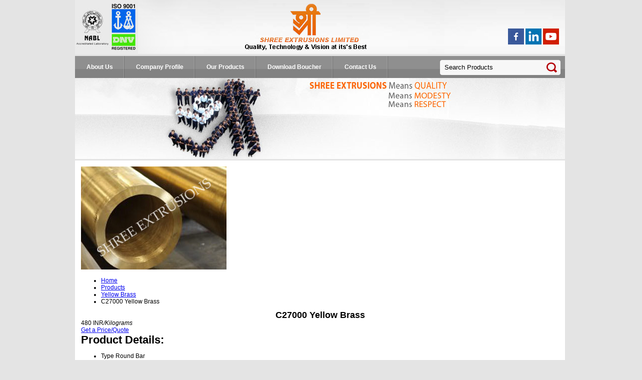

--- FILE ---
content_type: text/plain
request_url: https://www.google-analytics.com/j/collect?v=1&_v=j102&a=2081528339&t=pageview&_s=1&dl=https%3A%2F%2Fwww.brass-extrusions.com%2Fc27000-yellow-brass-2102793.html&ul=en-us%40posix&dt=C27000%20Yellow%20Brass%20Round%20Bars%20-%20Affordable%20Distributor%20Pricing&sr=1280x720&vp=1280x720&_u=IEDAAEABAAAAACAAI~&jid=120456454&gjid=108780026&cid=130741765.1768608772&tid=UA-32878335-47&_gid=1909477013.1768608772&_r=1&_slc=1&z=242584348
body_size: -453
content:
2,cG-2R20JPJZM8